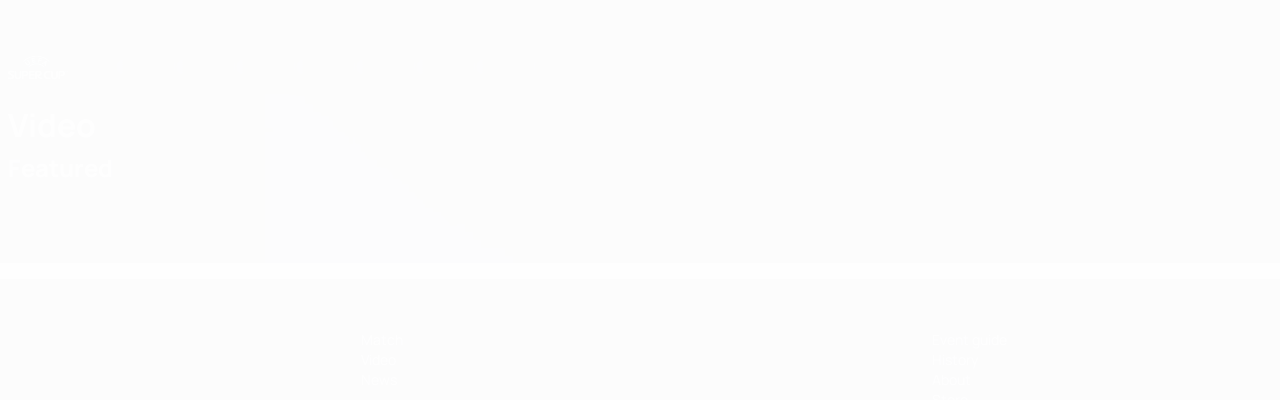

--- FILE ---
content_type: application/javascript
request_url: https://www.uefa.com/CompiledAssets/UefaCom/js/npm.ga-gtag.df02155f.js
body_size: -50
content:
"use strict";(globalThis.webpackChunkuefa_com=globalThis.webpackChunkuefa_com||[]).push([["47352"],{51942:function(a,u){u.gtag=void 0,u.gtag=function(){window.dataLayer.push(arguments)}}}]);
//# sourceMappingURL=/CompiledAssets/UefaCom/js/npm.ga-gtag.df02155f.js.map

--- FILE ---
content_type: image/svg+xml
request_url: https://img.uefa.com/imgml/uefacom/scup/logo_small.svg
body_size: 4025
content:
<?xml version="1.0" encoding="UTF-8" standalone="no"?>
<svg width="444px" height="174px" viewBox="0 0 444 174" version="1.1" xmlns="http://www.w3.org/2000/svg" xmlns:xlink="http://www.w3.org/1999/xlink">
    <!-- Generator: Sketch 42 (36781) - http://www.bohemiancoding.com/sketch -->
    <title>SCUP – Wordmark</title>
    <desc>Created with Sketch.</desc>
    <defs>
        <polygon id="path-1" points="12.144 12.0934 12.144 0.7104 0.8176 0.7104 0.8176 12.0934 12.144 12.0934"></polygon>
        <polygon id="path-3" points="198.0236 0.52 0.2276 0.52 0.2276 88.6248 198.0236 88.6248 198.0236 0.52"></polygon>
    </defs>
    <g id="SCUP" stroke="none" stroke-width="1" fill="none" fill-rule="evenodd">
        <g id="SCUP-–-Wordmark" transform="translate(0.000000, -1.000000)">
            <path d="M29.8845,137.0839 C29.8845,137.0839 19.5675,132.3949 15.0375,129.1569 C13.3625,128.1339 12.2855,126.7609 12.6685,125.5779 C13.3055,123.6069 16.0105,123.0369 23.7615,123.0369 C25.9265,123.0369 43.6375,124.2509 43.6375,124.2509 L43.6375,113.8469 C43.6375,113.8469 29.2705,112.3019 23.7615,112.3019 C7.5495,112.3019 0.0005,116.8929 0.0005,126.7519 C0.0005,134.4369 5.7635,137.3949 13.7605,141.4979 L22.5305,145.9859 C30.6665,150.2019 32.2275,152.3619 32.4865,154.8919 C32.7055,157.0199 31.5395,162.2249 25.2065,163.3239 C19.8755,164.2509 0.6445,162.5309 0.6445,162.5309 L0.6445,172.9349 C0.6445,172.9349 15.2335,174.4799 20.4885,174.4799 C45.7985,174.4799 45.3725,157.6329 45.3725,154.5939 C45.3725,147.4749 41.1765,142.7269 29.8845,137.0839" id="Fill-1" fill="#FFFFFF"></path>
            <path d="M86.4783,121.8867 L86.4783,147.6507 C86.4783,152.2947 86.0633,155.7047 85.2523,157.7937 C84.4993,159.7017 83.2413,161.1317 81.4053,162.1767 C80.8923,162.4677 78.3593,163.7807 73.6383,163.7807 C68.9163,163.7807 66.3843,162.4677 65.8723,162.1767 C64.0363,161.1317 62.7783,159.7017 62.0253,157.7937 C61.2143,155.7047 60.7993,152.2947 60.7993,147.6507 L60.7993,121.8867 C60.7993,117.1587 56.6003,113.2417 51.4453,113.1587 L49.4773,113.1587 L49.4773,147.6937 C49.4773,153.9037 50.2503,158.9187 51.7803,162.5867 C53.3773,166.4347 56.0893,169.4167 59.8363,171.4487 C62.6633,172.9827 66.2013,173.9327 70.3423,174.2607 C71.3483,174.3537 73.5733,174.4047 73.6073,174.4047 L73.6383,174.4047 L73.6683,174.4047 C73.7053,174.4047 75.9293,174.3537 76.9353,174.2607 C81.0773,173.9327 84.6143,172.9827 87.4403,171.4487 C91.1883,169.4167 93.9003,166.4347 95.4983,162.5867 C97.0273,158.9187 97.8003,153.9037 97.8003,147.6937 L97.8003,113.1587 L95.8323,113.1587 C90.6773,113.2417 86.4783,117.1587 86.4783,121.8867" id="Fill-3" fill="#FFFFFF"></path>
            <path d="M143.6775,116.6816 C141.5755,115.2256 138.9765,114.2306 135.9595,113.7226 C133.8825,113.3466 130.8775,113.1596 127.0335,113.1596 L114.4915,113.1596 L114.4915,113.1696 L111.9855,113.1596 C103.6225,113.1596 103.6405,119.9156 103.6405,123.4016 L103.6405,173.4936 L114.9625,173.4936 L114.9775,123.6786 L115.5105,123.6806 L127.6475,123.6806 C131.6485,123.6806 133.3685,123.9186 134.0995,124.1116 C135.6025,124.5266 136.8335,125.3976 137.7575,126.7046 C138.7175,128.0546 139.1855,129.6706 139.1855,131.6416 C139.1855,134.3396 138.4055,136.3486 136.7925,137.7786 C135.1375,139.2436 131.1765,139.9856 125.7405,139.9856 C120.7685,139.9856 117.6985,144.1606 117.2305,148.2856 L116.9845,150.4376 L127.6865,150.5036 C136.1975,150.5036 142.2405,148.6226 145.6565,144.9036 C149.0305,141.2276 150.7425,136.6876 150.7425,131.4126 C150.7425,128.3216 150.1025,125.4426 148.8415,122.8606 C147.5605,120.2456 145.8245,118.1646 143.6775,116.6816" id="Fill-5" fill="#FFFFFF"></path>
            <path d="M166.3904,123.6806 L196.1054,123.6806 L196.1054,113.1596 L165.2574,113.1596 L165.2574,113.1676 L163.3944,113.1596 C155.0324,113.1596 155.0484,119.9156 155.0484,123.4016 L155.0484,163.2516 C155.0484,166.7376 155.0324,173.4936 163.3944,173.4936 L166.3904,173.4806 L166.3904,173.4926 L196.1354,173.4506 L196.1354,162.9296 L166.3904,162.9296 L166.3904,147.1216 L196.1354,147.1216 L196.1354,136.6416 L166.3904,136.6416 L166.3904,123.6806 Z" id="Fill-7" fill="#FFFFFF"></path>
            <path d="M247.2209,162.9296 C242.8739,162.3226 231.6919,159.6666 227.9469,150.4486 C235.4349,150.1766 240.8419,148.3316 243.9899,144.9036 C247.3649,141.2276 249.0769,136.6876 249.0769,131.4126 C249.0769,128.3216 248.4359,125.4426 247.1759,122.8606 C245.8949,120.2456 244.1579,118.1646 242.0129,116.6816 C239.9089,115.2256 237.3109,114.2306 234.2939,113.7226 C232.2169,113.3466 229.2119,113.1586 225.3679,113.1586 L212.8269,113.1586 L212.8269,113.1696 L210.3229,113.1586 C201.9589,113.1586 201.9769,119.9156 201.9769,123.4016 L201.9769,173.4926 L213.2989,173.4926 L213.3109,123.6786 L213.8459,123.6806 L225.9809,123.6806 C229.9829,123.6806 231.7029,123.9186 232.4329,124.1116 C233.9369,124.5266 235.1679,125.3976 236.0919,126.7046 C237.0529,128.0546 237.5209,129.6706 237.5209,131.6416 C237.5209,134.3396 236.7159,136.3196 235.1269,137.7786 C231.7149,140.9106 215.3929,140.3196 215.3929,140.3196 C213.8249,152.4766 222.7959,173.4926 251.3439,173.4926 L257.6069,173.4926 L258.0139,172.2006 C258.0139,172.2006 251.6959,169.9316 247.2209,162.9296" id="Fill-9" fill="#FFFFFF"></path>
            <path d="M271.9294,122.0351 C266.6414,128.0251 263.9564,135.4491 263.9564,144.1051 C263.9564,149.1551 264.9574,153.8411 266.9244,158.0401 C268.8864,162.2051 271.5184,165.4931 274.7484,167.8131 C277.9884,170.1531 282.0754,171.7651 286.8784,172.6021 C290.3494,173.2601 295.4684,173.4931 302.1024,173.4931 L314.0074,173.4931 L314.0074,162.9851 L301.0064,162.9851 C294.8034,162.9851 290.6574,162.6751 288.3334,162.0361 C284.6584,160.9801 281.6664,158.7791 279.4324,155.4941 C277.1704,152.1801 276.0714,148.3131 276.0714,143.6761 C276.0714,137.2881 277.9474,132.4491 281.8064,128.8841 C285.4314,125.5501 291.4614,124.5181 299.6384,124.3851 L299.6974,124.3851 L299.6974,124.3871 L305.2834,124.3871 C310.0094,124.3871 313.9254,120.1841 314.0074,115.0281 L314.0074,113.0951 L299.6974,113.0951 C286.2974,113.0951 277.0314,116.2611 271.9294,122.0351" id="Fill-11" fill="#FFFFFF"></path>
            <path d="M356.8464,121.8867 L356.8464,147.6507 C356.8464,152.2947 356.4324,155.7047 355.6204,157.7937 C354.8674,159.7017 353.6094,161.1317 351.7744,162.1767 C351.2604,162.4677 348.7284,163.7807 344.0074,163.7807 C339.2854,163.7807 336.7524,162.4677 336.2414,162.1767 C334.4044,161.1317 333.1474,159.7017 332.3944,157.7937 C331.5824,155.7047 331.1664,152.2947 331.1664,147.6507 L331.1664,121.8867 C331.1664,117.1587 326.9684,113.2417 321.8144,113.1587 L319.8454,113.1587 L319.8454,147.6937 C319.8454,153.9037 320.6184,158.9187 322.1484,162.5867 C323.7454,166.4347 326.4564,169.4167 330.2044,171.4487 C333.0314,172.9827 336.5694,173.9327 340.7104,174.2607 C341.7164,174.3537 343.9414,174.4047 343.9764,174.4047 L344.0074,174.4047 L344.0374,174.4047 C344.0744,174.4047 346.2974,174.3537 347.3024,174.2607 C351.4464,173.9327 354.9834,172.9827 357.8094,171.4487 C361.5574,169.4167 364.2704,166.4347 365.8664,162.5867 C367.3954,158.9187 368.1684,153.9037 368.1684,147.6937 L368.1684,113.1587 L366.2004,113.1587 C361.0444,113.2417 356.8464,117.1587 356.8464,121.8867" id="Fill-13" fill="#FFFFFF"></path>
            <path d="M419.2107,122.8603 C417.9297,120.2463 416.1927,118.1653 414.0457,116.6813 C411.9437,115.2253 409.3457,114.2303 406.3277,113.7223 C404.2507,113.3463 401.2457,113.1593 397.4017,113.1593 L384.8607,113.1593 L384.8607,113.1703 L382.3537,113.1593 C373.9907,113.1593 374.0087,119.9163 374.0087,123.4013 L374.0087,173.4933 L385.3307,173.4933 L385.3457,123.6783 L385.8787,123.6803 L398.0147,123.6803 C402.0177,123.6803 403.7377,123.9193 404.4687,124.1113 C405.9717,124.5263 407.2017,125.3973 408.1257,126.7053 C409.0857,128.0543 409.5547,129.6713 409.5547,131.6413 C409.5547,134.3393 408.7737,136.3483 407.1607,137.7783 C405.5067,139.2443 401.5457,139.9853 396.1077,139.9853 C391.1367,139.9853 388.0657,144.1603 387.5987,148.2863 L387.3527,150.4373 L398.0547,150.5043 C406.5647,150.5043 412.6087,148.6233 416.0237,144.9033 C419.3987,141.2273 421.1117,136.6873 421.1117,131.4133 C421.1117,128.3213 420.4707,125.4423 419.2107,122.8603" id="Fill-15" fill="#FFFFFF"></path>
            <polygon id="Fill-17" fill="#FFFFFF" points="421.4314 114.4677 421.4314 113.1907 430.5284 113.1907 430.5284 114.4677 426.7404 114.4677 426.7404 124.5727 425.2204 124.5727 425.2204 114.4677"></polygon>
            <g id="Group-21" transform="translate(431.000000, 112.480000)">
                <mask id="mask-2" fill="white">
                    <use xlink:href="#path-1"></use>
                </mask>
                <g id="Clip-20"></g>
                <polygon id="Fill-19" fill="#FFFFFF" mask="url(#mask-2)" points="2.8826 0.7104 6.4736 10.2754 10.0746 0.7104 12.1446 0.7104 12.1446 12.0934 10.7116 12.0934 10.7116 2.6224 10.6826 2.6224 7.1276 12.0934 5.8326 12.0934 2.2826 2.6224 2.2466 2.6224 2.2466 12.0934 0.8176 12.0934 0.8176 0.7104"></polygon>
            </g>
            <g id="Group-24" transform="translate(111.000000, 0.480000)">
                <mask id="mask-4" fill="white">
                    <use xlink:href="#path-3"></use>
                </mask>
                <g id="Clip-23"></g>
                <path d="M4.0696,45.9418 L0.2276,42.1828 C25.3326,16.4658 60.3686,0.5198 99.1316,0.5198 C137.8986,0.5198 172.9286,16.4658 198.0236,42.1828 L194.1916,45.9418 C170.0596,21.2388 136.3856,5.8908 99.1316,5.8908 C61.8706,5.8908 28.1906,21.2388 4.0696,45.9418 L4.0696,45.9418 Z M41.8586,88.6248 L37.8216,85.0668 C52.7676,68.0278 74.6866,57.2638 99.1316,57.2638 C123.5686,57.2638 145.4876,68.0278 160.4296,85.0668 L156.3866,88.6248 C142.4236,72.7098 121.9556,62.6538 99.1316,62.6538 C76.2996,62.6538 55.8206,72.7098 41.8586,88.6248 L41.8586,88.6248 Z M175.2366,39.7018 C176.8256,40.9218 176.7096,42.1628 176.3196,43.4038 L166.3396,78.0378 L160.6846,72.8448 L162.6186,66.1778 L155.9646,61.0518 L161.7186,57.3308 L164.5276,59.4948 L167.9746,47.6268 L146.2216,61.7418 L139.8436,58.1728 L170.0146,38.5588 C171.1106,37.8668 172.2826,37.4278 173.8856,38.6618 L175.2366,39.7018 Z M35.7526,64.5478 C33.2956,64.2518 31.7606,63.2298 29.4136,60.3398 L17.4026,45.5738 L12.0876,49.9008 L25.2046,66.0448 C27.9516,69.4208 31.0656,71.2158 34.7236,71.5768 C38.8446,71.9378 42.5256,70.7038 46.1566,67.7638 C49.7816,64.8038 51.7336,61.4778 52.2006,57.3528 C52.6236,53.7038 51.4946,50.2958 48.7646,46.8918 L35.6366,30.7678 L30.3096,35.0778 L42.3026,49.8458 C44.6666,52.7438 45.3556,54.4548 45.1166,56.9298 C44.9386,58.9518 43.7046,60.9798 41.8586,62.4908 C40.0116,63.9868 37.7716,64.7708 35.7526,64.5478 L35.7526,64.5478 Z M87.4866,20.8128 L86.2026,14.4628 L64.9896,18.7808 C63.5216,19.0808 62.6546,20.2268 62.9706,21.8338 L67.4136,43.6398 C68.9156,51.0788 74.3196,52.7768 80.3026,51.5438 L93.1976,48.9358 L91.9136,42.5868 L79.3916,45.1228 C76.1546,45.7908 74.7206,45.1648 73.9916,41.5538 L73.3196,38.2888 L88.8886,35.1148 L87.6206,28.8648 L72.0516,32.0418 L70.4726,24.2718 L87.4866,20.8128 Z M120.3326,37.1998 L135.7126,41.2428 L137.3306,35.0778 L121.9556,31.0298 L122.8016,27.8108 C123.7306,24.2448 125.2036,23.7088 128.4016,24.5368 L140.7556,27.7948 L142.3966,21.5278 L129.6566,18.1898 C123.7576,16.6408 118.2866,18.0348 116.3506,25.3488 L110.7186,46.8918 C110.2906,48.4798 111.1026,49.6648 112.5486,50.0518 L116.7126,51.1338 L120.3326,37.1998 Z" id="Fill-22" fill="#FFFFFF" mask="url(#mask-4)"></path>
            </g>
        </g>
    </g>
</svg>

--- FILE ---
content_type: application/javascript
request_url: https://www.uefa.com/CompiledAssets/UefaCom/js/npm.hasown.bca03490.js
body_size: -28
content:
"use strict";(globalThis.webpackChunkuefa_com=globalThis.webpackChunkuefa_com||[]).push([["88652"],{73295:function(o,t,a){var c=Function.prototype.call,e=Object.prototype.hasOwnProperty;o.exports=a(4722).call(c,e)}}]);
//# sourceMappingURL=/CompiledAssets/UefaCom/js/npm.hasown.bca03490.js.map

--- FILE ---
content_type: application/javascript
request_url: https://www.uefa.com/CompiledAssets/UefaCom/js/npm.scheduler.725ca93f.js
body_size: 1345
content:
"use strict";(globalThis.webpackChunkuefa_com=globalThis.webpackChunkuefa_com||[]).push([["6018"],{91743:function(e,n){function t(e,n){var t=e.length;for(e.push(n);0<t;){var a=t-1>>>1,r=e[a];if(0<l(r,n))e[a]=n,e[t]=r,t=a;else break}}function a(e){return 0===e.length?null:e[0]}function r(e){if(0===e.length)return null;var n=e[0],t=e.pop();if(t!==n){e[0]=t;for(var a=0,r=e.length,i=r>>>1;a<i;){var o=2*(a+1)-1,u=e[o],f=o+1,s=e[f];if(0>l(u,t))f<r&&0>l(s,u)?(e[a]=s,e[f]=t,a=f):(e[a]=u,e[o]=t,a=o);else if(f<r&&0>l(s,t))e[a]=s,e[f]=t,a=f;else break}}return n}function l(e,n){var t=e.sortIndex-n.sortIndex;return 0!==t?t:e.id-n.id}if(n.unstable_now=void 0,"object"==typeof performance&&"function"==typeof performance.now){var i,o=performance;n.unstable_now=function(){return o.now()}}else{var u=Date,f=u.now();n.unstable_now=function(){return u.now()-f}}var s=[],c=[],b=1,p=null,y=3,v=!1,m=!1,d=!1,k=!1,_="function"==typeof setTimeout?setTimeout:null,h="function"==typeof clearTimeout?clearTimeout:null,w="undefined"!=typeof setImmediate?setImmediate:null;function g(e){for(var n=a(c);null!==n;){if(null===n.callback)r(c);else if(n.startTime<=e)r(c),n.sortIndex=n.expirationTime,t(s,n);else break;n=a(c)}}function T(e){if(d=!1,g(e),!m)if(null!==a(s))m=!0,x||(x=!0,i());else{var n=a(c);null!==n&&R(T,n.startTime-e)}}var x=!1,I=-1,P=5,C=-1;function L(){return!!k||!(n.unstable_now()-C<P)}function M(){if(k=!1,x){var e=n.unstable_now();C=e;var t=!0;try{e:{m=!1,d&&(d=!1,h(I),I=-1),v=!0;var l=y;try{n:{for(g(e),p=a(s);null!==p&&!(p.expirationTime>e&&L());){var o=p.callback;if("function"==typeof o){p.callback=null,y=p.priorityLevel;var u=o(p.expirationTime<=e);if(e=n.unstable_now(),"function"==typeof u){p.callback=u,g(e),t=!0;break n}p===a(s)&&r(s),g(e)}else r(s);p=a(s)}if(null!==p)t=!0;else{var f=a(c);null!==f&&R(T,f.startTime-e),t=!1}}break e}finally{p=null,y=l,v=!1}}}finally{t?i():x=!1}}}if("function"==typeof w)i=function(){w(M)};else if("undefined"!=typeof MessageChannel){var j=new MessageChannel,F=j.port2;j.port1.onmessage=M,i=function(){F.postMessage(null)}}else i=function(){_(M,0)};function R(e,t){I=_(function(){e(n.unstable_now())},t)}n.unstable_IdlePriority=5,n.unstable_ImmediatePriority=1,n.unstable_LowPriority=4,n.unstable_NormalPriority=3,n.unstable_Profiling=null,n.unstable_UserBlockingPriority=2,n.unstable_cancelCallback=function(e){e.callback=null},n.unstable_forceFrameRate=function(e){0>e||125<e?console.error("forceFrameRate takes a positive int between 0 and 125, forcing frame rates higher than 125 fps is not supported"):P=0<e?Math.floor(1e3/e):5},n.unstable_getCurrentPriorityLevel=function(){return y},n.unstable_next=function(e){switch(y){case 1:case 2:case 3:var n=3;break;default:n=y}var t=y;y=n;try{return e()}finally{y=t}},n.unstable_requestPaint=function(){k=!0},n.unstable_runWithPriority=function(e,n){switch(e){case 1:case 2:case 3:case 4:case 5:break;default:e=3}var t=y;y=e;try{return n()}finally{y=t}},n.unstable_scheduleCallback=function(e,r,l){var o=n.unstable_now();switch(l="object"==typeof l&&null!==l&&"number"==typeof(l=l.delay)&&0<l?o+l:o,e){case 1:var u=-1;break;case 2:u=250;break;case 5:u=0x3fffffff;break;case 4:u=1e4;break;default:u=5e3}return u=l+u,e={id:b++,callback:r,priorityLevel:e,startTime:l,expirationTime:u,sortIndex:-1},l>o?(e.sortIndex=l,t(c,e),null===a(s)&&e===a(c)&&(d?(h(I),I=-1):d=!0,R(T,l-o))):(e.sortIndex=u,t(s,e),m||v||(m=!0,x||(x=!0,i()))),e},n.unstable_shouldYield=L,n.unstable_wrapCallback=function(e){var n=y;return function(){var t=y;y=n;try{return e.apply(this,arguments)}finally{y=t}}}},12172:function(e,n,t){e.exports=t(91743)}}]);
//# sourceMappingURL=/CompiledAssets/UefaCom/js/npm.scheduler.725ca93f.js.map

--- FILE ---
content_type: application/javascript
request_url: https://www.uefa.com/CompiledAssets/UefaCom/js/npm.style-to-js.42c3c915.js
body_size: 283
content:
"use strict";(globalThis.webpackChunkuefa_com=globalThis.webpackChunkuefa_com||[]).push([["29146"],{95828:function(e,t,a){var o=(this&&this.__importDefault||function(e){return e&&e.__esModule?e:{default:e}})(a(17779)),n=a(41124);function r(e,t){var a={};return e&&"string"==typeof e&&(0,o.default)(e,function(e,o){e&&o&&(a[(0,n.camelCase)(e,t)]=o)}),a}r.default=r,e.exports=r},41124:function(e,t){Object.defineProperty(t,"__esModule",{value:!0}),t.camelCase=void 0;var a=/^--[a-zA-Z0-9_-]+$/,o=/-([a-z])/g,n=/^[^-]+$/,r=/^-(webkit|moz|ms|o|khtml)-/,u=/^-(ms)-/,c=function(e,t){return t.toUpperCase()},s=function(e,t){return"".concat(t,"-")};t.camelCase=function(e,t){var i;return(void 0===t&&(t={}),!(i=e)||n.test(i)||a.test(i))?e:(e=e.toLowerCase(),(e=t.reactCompat?e.replace(u,s):e.replace(r,s)).replace(o,c))}}}]);
//# sourceMappingURL=/CompiledAssets/UefaCom/js/npm.style-to-js.42c3c915.js.map